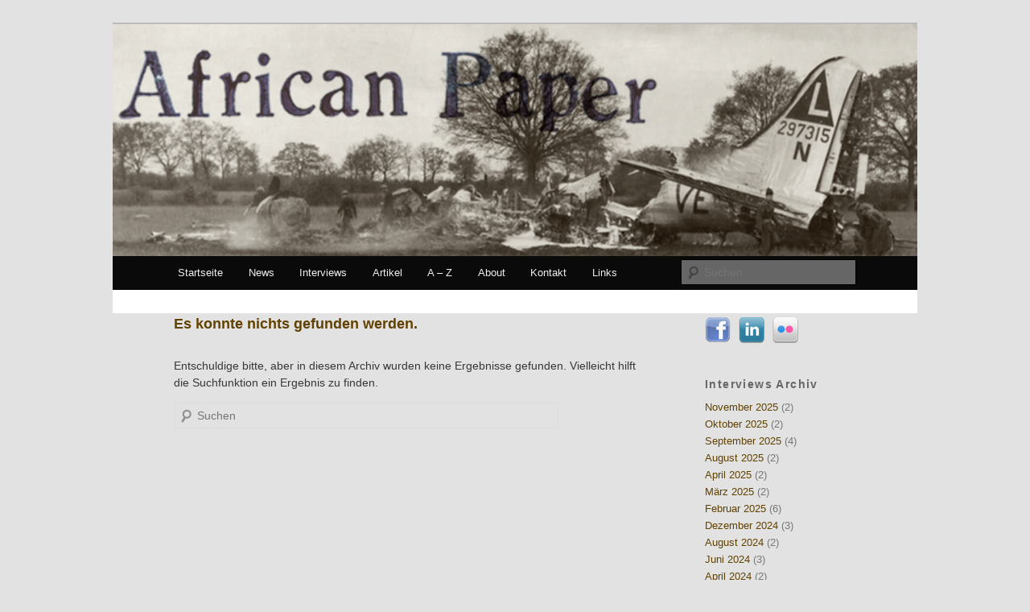

--- FILE ---
content_type: text/html; charset=UTF-8
request_url: http://africanpaper.com/tag/ulan-bator/
body_size: 3247
content:
<!DOCTYPE html>
<!--[if IE 6]>
<html id="ie6" dir="ltr" lang="de-DE">
<![endif]-->
<!--[if IE 7]>
<html id="ie7" dir="ltr" lang="de-DE">
<![endif]-->
<!--[if IE 8]>
<html id="ie8" dir="ltr" lang="de-DE">
<![endif]-->
<!--[if !(IE 6) | !(IE 7) | !(IE 8)  ]><!-->
<html dir="ltr" lang="de-DE">
<!--<![endif]-->
<head>
<meta charset="UTF-8" />
<meta name="viewport" content="width=device-width" />
<title>Ulan Bator | African Paper</title>
<link rel="profile" href="http://gmpg.org/xfn/11" />
<link rel="stylesheet" type="text/css" media="all" href="https://africanpaper.com/wp-content/themes/twentyeleven/style.css" />
<link rel="pingback" href="https://africanpaper.com/xmlrpc.php" />
<!--[if lt IE 9]>
<script src="https://africanpaper.com/wp-content/themes/twentyeleven/js/html5.js" type="text/javascript"></script>
<![endif]-->
<link rel="alternate" type="application/rss+xml" title="African Paper &raquo; Feed" href="https://africanpaper.com/feed/" />
<link rel="alternate" type="application/rss+xml" title="African Paper &raquo; Kommentar Feed" href="https://africanpaper.com/comments/feed/" />
<link rel="alternate" type="application/rss+xml" title="African Paper &raquo; Ulan Bator Tag Newsfeed" href="https://africanpaper.com/tag/ulan-bator/feed/" />
<link rel='stylesheet' id='form-manager-css-css'  href='https://africanpaper.com/wp-content/plugins/wordpress-form-manager/css/style.css?ver=3.2' type='text/css' media='all' />
<script type='text/javascript' src='https://africanpaper.com/wp-includes/js/l10n.js?ver=20101110'></script>
<script type='text/javascript'>
/* <![CDATA[ */
var fm_user_I18n = {
	ajaxurl: "https://africanpaper.com/wp-admin/admin-ajax.php"
};
/* ]]> */
</script>
<script type='text/javascript' src='https://africanpaper.com/wp-content/plugins/wordpress-form-manager/js/userscripts.js?ver=3.2'></script>
<link rel="EditURI" type="application/rsd+xml" title="RSD" href="https://africanpaper.com/xmlrpc.php?rsd" />
<link rel="wlwmanifest" type="application/wlwmanifest+xml" href="https://africanpaper.com/wp-includes/wlwmanifest.xml" /> 
<link rel='index' title='African Paper' href='https://africanpaper.com/' />
<meta name="generator" content="WordPress 3.2" />
<link rel="stylesheet" type="text/css" href="https://africanpaper.com/wp-content/plugins/social-media-widget/social_widget.css" />
		<!-- Wordpress Connect v2.0.3 - Open Graph Meta START -->
		<meta property="og:site_name" content="African Paper" />
		
		<meta property="fb:admins" content="100002771784707" />
		<meta property="fb:app_id" content="257100434313501" />
		<meta property="og:title" content="African Paper | Ulan Bator" />
		<meta property="og:type" content="website" />
		<meta property="og:description" content="" />
		<meta property="og:url" content="https://africanpaper.com/tag/ulan-bator/" />
		<!-- Wordpress Connect - Open Graph Meta END -->
	<style>
		/* Link color */
		a,
		#site-title a:focus,
		#site-title a:hover,
		#site-title a:active,
		.entry-title a:hover,
		.entry-title a:focus,
		.entry-title a:active,
		.widget_twentyeleven_ephemera .comments-link a:hover,
		section.recent-posts .other-recent-posts a[rel="bookmark"]:hover,
		section.recent-posts .other-recent-posts .comments-link a:hover,
		.format-image footer.entry-meta a:hover,
		#site-generator a:hover {
			color: #624200;
		}
		section.recent-posts .other-recent-posts .comments-link a:hover {
			border-color: #624200;
		}
		article.feature-image.small .entry-summary p a:hover,
		.entry-header .comments-link a:hover,
		.entry-header .comments-link a:focus,
		.entry-header .comments-link a:active,
		.feature-slider a.active {
			background-color: #624200;
		}
	</style>
	<style type="text/css">
			#site-title,
		#site-description {
			position: absolute !important;
			clip: rect(1px 1px 1px 1px); /* IE6, IE7 */
			clip: rect(1px, 1px, 1px, 1px);
		}
		</style>
	</head>

<body class="archive tag tag-ulan-bator tag-2710 two-column right-sidebar">
<div id="page" class="hfeed">
	<header id="branding" role="banner">
			<hgroup>
				<h1 id="site-title"><span><a href="https://africanpaper.com/" title="African Paper" rel="home">African Paper</a></span></h1>
				<h2 id="site-description"></h2>
			</hgroup>

						<a href="https://africanpaper.com/">
									<img src="http://africanpaper.com/wp-content/uploads/2011/08/african3.jpg" width="1000" height="288" alt="" />
							</a>
			
							<div class="only-search with-image">
					<form method="get" id="searchform" action="https://africanpaper.com/">
		<label for="s" class="assistive-text">Suchen</label>
		<input type="text" class="field" name="s" id="s" placeholder="Suchen" />
		<input type="submit" class="submit" name="submit" id="searchsubmit" value="Suchen" />
	</form>
				</div>
			
			<nav id="access" role="navigation">
				<h3 class="assistive-text">Hauptmenü</h3>
								<div class="skip-link"><a class="assistive-text" href="#content" title="Zum Inhalt wechseln">Zum Inhalt wechseln</a></div>
				<div class="skip-link"><a class="assistive-text" href="#secondary" title="Zum sekundären Inhalt wechseln">Zum sekundären Inhalt wechseln</a></div>
								<div class="menu-header-menue-container"><ul id="menu-header-menue" class="menu"><li id="menu-item-2178" class="menu-item menu-item-type-custom menu-item-object-custom menu-item-2178"><a href="http://africanpaper.com/">Startseite</a></li>
<li id="menu-item-5318" class="menu-item menu-item-type-taxonomy menu-item-object-category menu-item-5318"><a href="https://africanpaper.com/category/blog/">News</a></li>
<li id="menu-item-2310" class="menu-item menu-item-type-taxonomy menu-item-object-category menu-item-2310"><a href="https://africanpaper.com/category/interviews/">Interviews</a></li>
<li id="menu-item-6717" class="menu-item menu-item-type-taxonomy menu-item-object-category menu-item-6717"><a href="https://africanpaper.com/category/artikel/">Artikel</a></li>
<li id="menu-item-2453" class="menu-item menu-item-type-post_type menu-item-object-page menu-item-2453"><a href="https://africanpaper.com/a-z/">A &#8211; Z</a></li>
<li id="menu-item-2175" class="menu-item menu-item-type-post_type menu-item-object-page menu-item-2175"><a href="https://africanpaper.com/about/">About</a></li>
<li id="menu-item-2176" class="menu-item menu-item-type-post_type menu-item-object-page menu-item-2176"><a href="https://africanpaper.com/kontakt/">Kontakt</a></li>
<li id="menu-item-2172" class="menu-item menu-item-type-post_type menu-item-object-page menu-item-2172"><a href="https://africanpaper.com/links/">Links</a></li>
</ul></div>			</nav><!-- #access -->
	</header><!-- #branding -->


	<div id="main">
		<section id="primary">
			<div id="content" role="main">

			
				<article id="post-0" class="post no-results not-found">
					<header class="entry-header">
						<h1 class="entry-title">Es konnte nichts gefunden werden.</h1>
					</header><!-- .entry-header -->

					<div class="entry-content">
						<p>Entschuldige bitte, aber in diesem Archiv wurden keine Ergebnisse gefunden. Vielleicht hilft die Suchfunktion ein Ergebnis zu finden.</p>
							<form method="get" id="searchform" action="https://africanpaper.com/">
		<label for="s" class="assistive-text">Suchen</label>
		<input type="text" class="field" name="s" id="s" placeholder="Suchen" />
		<input type="submit" class="submit" name="submit" id="searchsubmit" value="Suchen" />
	</form>
					</div><!-- .entry-content -->
				</article><!-- #post-0 -->

			
			</div><!-- #content -->
		</section><!-- #primary -->

		<div id="secondary" class="widget-area" role="complementary">
			<aside id="social-widget-3" class="widget Social_Widget"><div class="socialmedia-buttons smw_left"><a href="https://www.facebook.com/pages/African-Paper/188698951196783" rel="nofollow" target="_blank"><img src="https://africanpaper.com/wp-content/plugins/social-media-widget/images/default/32/facebook.png" alt="Folge uns!! Facebook" title="Folge uns!! Facebook"  style="opacity: 0.8; -moz-opacity: 0.8;" class="fade" /></a><a href="https://www.instagram.com/african_paper/" rel="nofollow" target="_blank"><img  src="https://africanpaper.com/wp-content/plugins/social-media-widget/images/default/32/linkedin.png" alt="Folge uns!! LinkedIn" title="Folge uns!! LinkedIn"  style="opacity: 0.8; -moz-opacity: 0.8;" class="fade" /></a><a href="https://www.instagram.com/african_paper/" rel="nofollow" target="_blank"><img  src="https://africanpaper.com/wp-content/plugins/social-media-widget/images/default/32/flickr.png" alt="Folge uns!! Flickr" title="Folge uns!! Flickr"  style="opacity: 0.8; -moz-opacity: 0.8;" class="fade" /></a></div></aside><aside id="wp-category-archive-3" class="widget widget_wp-category-archive"><h3 class="widget-title">Interviews Archiv</h3><ul><li><a href="https://africanpaper.com/?m=202511&cat=3">November 2025</a> (2)</li><li><a href="https://africanpaper.com/?m=202510&cat=3">Oktober 2025</a> (2)</li><li><a href="https://africanpaper.com/?m=202509&cat=3">September 2025</a> (4)</li><li><a href="https://africanpaper.com/?m=202508&cat=3">August 2025</a> (2)</li><li><a href="https://africanpaper.com/?m=202504&cat=3">April 2025</a> (2)</li><li><a href="https://africanpaper.com/?m=202503&cat=3">März 2025</a> (2)</li><li><a href="https://africanpaper.com/?m=202502&cat=3">Februar 2025</a> (6)</li><li><a href="https://africanpaper.com/?m=202412&cat=3">Dezember 2024</a> (3)</li><li><a href="https://africanpaper.com/?m=202408&cat=3">August 2024</a> (2)</li><li><a href="https://africanpaper.com/?m=202406&cat=3">Juni 2024</a> (3)</li><li><a href="https://africanpaper.com/?m=202404&cat=3">April 2024</a> (2)</li><li><a href="https://africanpaper.com/?m=202403&cat=3">März 2024</a> (2)</li><li><a href="https://africanpaper.com/?m=202311&cat=3">November 2023</a> (2)</li><li><a href="https://africanpaper.com/?m=202309&cat=3">September 2023</a> (2)</li><li><a href="https://africanpaper.com/?m=202308&cat=3">August 2023</a> (2)</li><li><a href="https://africanpaper.com/?m=202307&cat=3">Juli 2023</a> (2)</li><li><a href="https://africanpaper.com/?m=202304&cat=3">April 2023</a> (2)</li><li><a href="https://africanpaper.com/?m=202303&cat=3">März 2023</a> (2)</li><li><a href="https://africanpaper.com/?m=202302&cat=3">Februar 2023</a> (4)</li><li><a href="https://africanpaper.com/?m=202212&cat=3">Dezember 2022</a> (2)</li><li><a href="https://africanpaper.com/?m=202211&cat=3">November 2022</a> (2)</li><li><a href="https://africanpaper.com/?m=202210&cat=3">Oktober 2022</a> (2)</li><li><a href="https://africanpaper.com/?m=202203&cat=3">März 2022</a> (2)</li><li><a href="https://africanpaper.com/?m=202201&cat=3">Januar 2022</a> (2)</li><li><a href="https://africanpaper.com/?m=202106&cat=3">Juni 2021</a> (2)</li><li><a href="https://africanpaper.com/?m=202105&cat=3">Mai 2021</a> (2)</li><li><a href="https://africanpaper.com/?m=202101&cat=3">Januar 2021</a> (2)</li><li><a href="https://africanpaper.com/?m=202012&cat=3">Dezember 2020</a> (2)</li><li><a href="https://africanpaper.com/?m=202011&cat=3">November 2020</a> (2)</li><li><a href="https://africanpaper.com/?m=202009&cat=3">September 2020</a> (2)</li><li><a href="https://africanpaper.com/?m=202005&cat=3">Mai 2020</a> (2)</li><li><a href="https://africanpaper.com/?m=202002&cat=3">Februar 2020</a> (2)</li><li><a href="https://africanpaper.com/?m=201912&cat=3">Dezember 2019</a> (2)</li><li><a href="https://africanpaper.com/?m=201911&cat=3">November 2019</a> (2)</li><li><a href="https://africanpaper.com/?m=201909&cat=3">September 2019</a> (2)</li><li><a href="https://africanpaper.com/?m=201807&cat=3">Juli 2018</a> (2)</li><li><a href="https://africanpaper.com/?m=201805&cat=3">Mai 2018</a> (2)</li><li><a href="https://africanpaper.com/?m=201804&cat=3">April 2018</a> (2)</li><li><a href="https://africanpaper.com/?m=201803&cat=3">März 2018</a> (6)</li><li><a href="https://africanpaper.com/?m=201802&cat=3">Februar 2018</a> (2)</li><li><a href="https://africanpaper.com/?m=201711&cat=3">November 2017</a> (2)</li><li><a href="https://africanpaper.com/?m=201708&cat=3">August 2017</a> (2)</li><li><a href="https://africanpaper.com/?m=201707&cat=3">Juli 2017</a> (2)</li><li><a href="https://africanpaper.com/?m=201704&cat=3">April 2017</a> (2)</li><li><a href="https://africanpaper.com/?m=201605&cat=3">Mai 2016</a> (2)</li><li><a href="https://africanpaper.com/?m=201604&cat=3">April 2016</a> (2)</li><li><a href="https://africanpaper.com/?m=201603&cat=3">März 2016</a> (3)</li><li><a href="https://africanpaper.com/?m=201510&cat=3">Oktober 2015</a> (1)</li><li><a href="https://africanpaper.com/?m=201509&cat=3">September 2015</a> (2)</li><li><a href="https://africanpaper.com/?m=201508&cat=3">August 2015</a> (1)</li><li><a href="https://africanpaper.com/?m=201506&cat=3">Juni 2015</a> (4)</li><li><a href="https://africanpaper.com/?m=201505&cat=3">Mai 2015</a> (2)</li><li><a href="https://africanpaper.com/?m=201503&cat=3">März 2015</a> (2)</li><li><a href="https://africanpaper.com/?m=201501&cat=3">Januar 2015</a> (2)</li><li><a href="https://africanpaper.com/?m=201410&cat=3">Oktober 2014</a> (1)</li><li><a href="https://africanpaper.com/?m=201405&cat=3">Mai 2014</a> (4)</li><li><a href="https://africanpaper.com/?m=201404&cat=3">April 2014</a> (2)</li><li><a href="https://africanpaper.com/?m=201311&cat=3">November 2013</a> (4)</li><li><a href="https://africanpaper.com/?m=201310&cat=3">Oktober 2013</a> (1)</li><li><a href="https://africanpaper.com/?m=201306&cat=3">Juni 2013</a> (2)</li><li><a href="https://africanpaper.com/?m=201305&cat=3">Mai 2013</a> (3)</li><li><a href="https://africanpaper.com/?m=201303&cat=3">März 2013</a> (4)</li><li><a href="https://africanpaper.com/?m=201211&cat=3">November 2012</a> (2)</li><li><a href="https://africanpaper.com/?m=201209&cat=3">September 2012</a> (2)</li><li><a href="https://africanpaper.com/?m=201208&cat=3">August 2012</a> (2)</li><li><a href="https://africanpaper.com/?m=201207&cat=3">Juli 2012</a> (2)</li><li><a href="https://africanpaper.com/?m=201206&cat=3">Juni 2012</a> (2)</li><li><a href="https://africanpaper.com/?m=201205&cat=3">Mai 2012</a> (1)</li><li><a href="https://africanpaper.com/?m=201204&cat=3">April 2012</a> (2)</li><li><a href="https://africanpaper.com/?m=201203&cat=3">März 2012</a> (5)</li><li><a href="https://africanpaper.com/?m=201202&cat=3">Februar 2012</a> (2)</li><li><a href="https://africanpaper.com/?m=201201&cat=3">Januar 2012</a> (2)</li><li><a href="https://africanpaper.com/?m=201112&cat=3">Dezember 2011</a> (2)</li><li><a href="https://africanpaper.com/?m=201110&cat=3">Oktober 2011</a> (1)</li><li><a href="https://africanpaper.com/?m=201109&cat=3">September 2011</a> (21)</li><li><a href="https://africanpaper.com/?m=201108&cat=3">August 2011</a> (24)</li></ul></aside><aside id="wp-category-archive-4" class="widget widget_wp-category-archive"><h3 class="widget-title">Reviews Archiv</h3><br />
<b>Fatal error</b>:  Allowed memory size of 134217728 bytes exhausted (tried to allocate 131072 bytes) in <b>/hp/cb/ab/sf/www/wp-includes/wp-db.php</b> on line <b>1383</b><br />
